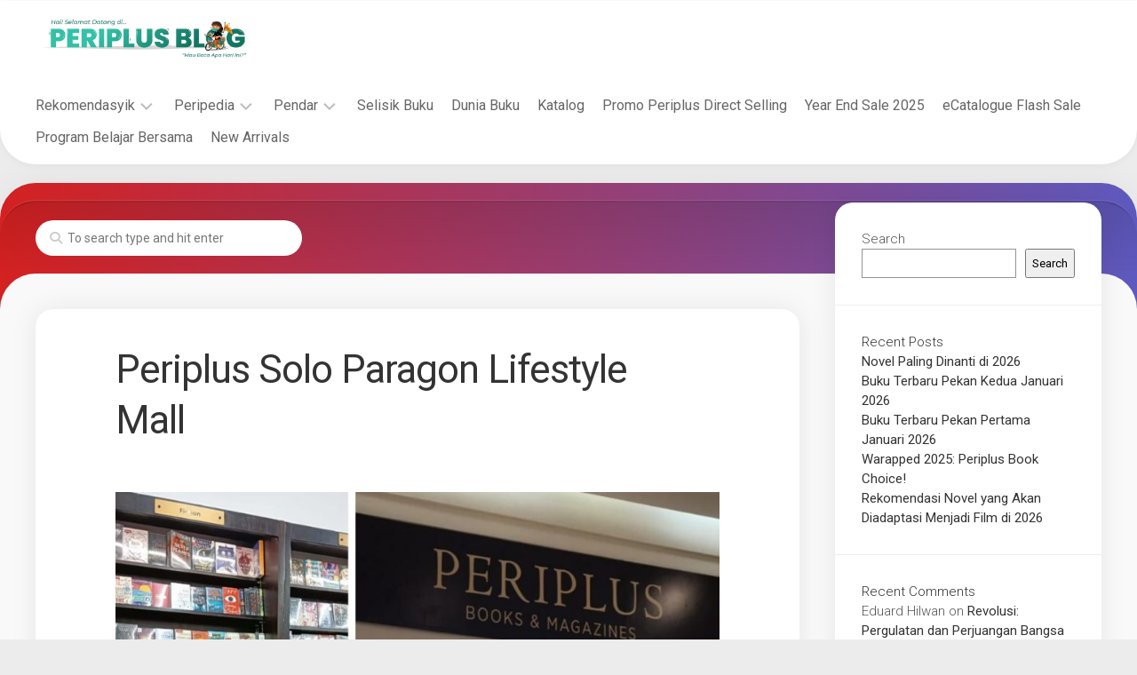

--- FILE ---
content_type: text/html; charset=UTF-8
request_url: https://blog.periplus.com/paragon-solo/?9780316487184%3Futm_source=blog&utm_medium=New%20Loop%20Pekan%203%20Oktober&utm_id=New
body_size: 10034
content:
<!DOCTYPE html> 
<html class="no-js" lang="en-US">

<head>
	<meta charset="UTF-8">
	<meta name="viewport" content="width=device-width, initial-scale=1.0">
	<link rel="profile" href="https://gmpg.org/xfn/11">
		
	<meta name='robots' content='index, follow, max-image-preview:large, max-snippet:-1, max-video-preview:-1' />
<script>document.documentElement.className = document.documentElement.className.replace("no-js","js");</script>

	<!-- This site is optimized with the Yoast SEO plugin v22.2 - https://yoast.com/wordpress/plugins/seo/ -->
	<title>Periplus Solo Paragon Lifestyle Mall - Periplus Blog</title>
	<link rel="canonical" href="https://blog.periplus.com/paragon-solo/" />
	<meta property="og:locale" content="en_US" />
	<meta property="og:type" content="article" />
	<meta property="og:title" content="Periplus Solo Paragon Lifestyle Mall - Periplus Blog" />
	<meta property="og:description" content="Solo Paragon Lifestyle Mall, Lantai GF, Jl. Yosodipuro No.133, Mangkubumen, Kec. Banjarsari, Kota Surakarta, Jawa Tengah 57139" />
	<meta property="og:url" content="https://blog.periplus.com/paragon-solo/" />
	<meta property="og:site_name" content="Periplus Blog" />
	<meta property="article:modified_time" content="2023-07-14T07:06:22+00:00" />
	<meta property="og:image" content="https://blog.periplus.com/wp-content/uploads/2023/07/Periplus-Solo-Paragon.jpeg" />
	<meta property="og:image:width" content="1080" />
	<meta property="og:image:height" content="1350" />
	<meta property="og:image:type" content="image/jpeg" />
	<meta name="twitter:card" content="summary_large_image" />
	<meta name="twitter:label1" content="Est. reading time" />
	<meta name="twitter:data1" content="1 minute" />
	<script type="application/ld+json" class="yoast-schema-graph">{"@context":"https://schema.org","@graph":[{"@type":"WebPage","@id":"https://blog.periplus.com/paragon-solo/","url":"https://blog.periplus.com/paragon-solo/","name":"Periplus Solo Paragon Lifestyle Mall - Periplus Blog","isPartOf":{"@id":"https://blog.periplus.com/#website"},"primaryImageOfPage":{"@id":"https://blog.periplus.com/paragon-solo/#primaryimage"},"image":{"@id":"https://blog.periplus.com/paragon-solo/#primaryimage"},"thumbnailUrl":"https://blog.periplus.com/wp-content/uploads/2023/07/Periplus-Solo-Paragon.jpeg","datePublished":"2023-07-14T07:04:23+00:00","dateModified":"2023-07-14T07:06:22+00:00","breadcrumb":{"@id":"https://blog.periplus.com/paragon-solo/#breadcrumb"},"inLanguage":"en-US","potentialAction":[{"@type":"ReadAction","target":["https://blog.periplus.com/paragon-solo/"]}]},{"@type":"ImageObject","inLanguage":"en-US","@id":"https://blog.periplus.com/paragon-solo/#primaryimage","url":"https://blog.periplus.com/wp-content/uploads/2023/07/Periplus-Solo-Paragon.jpeg","contentUrl":"https://blog.periplus.com/wp-content/uploads/2023/07/Periplus-Solo-Paragon.jpeg","width":1080,"height":1350},{"@type":"BreadcrumbList","@id":"https://blog.periplus.com/paragon-solo/#breadcrumb","itemListElement":[{"@type":"ListItem","position":1,"name":"Home","item":"https://blog.periplus.com/"},{"@type":"ListItem","position":2,"name":"Periplus Solo Paragon Lifestyle Mall"}]},{"@type":"WebSite","@id":"https://blog.periplus.com/#website","url":"https://blog.periplus.com/","name":"Periplus Blog","description":"","publisher":{"@id":"https://blog.periplus.com/#organization"},"potentialAction":[{"@type":"SearchAction","target":{"@type":"EntryPoint","urlTemplate":"https://blog.periplus.com/?s={search_term_string}"},"query-input":"required name=search_term_string"}],"inLanguage":"en-US"},{"@type":"Organization","@id":"https://blog.periplus.com/#organization","name":"Periplus Blog","url":"https://blog.periplus.com/","logo":{"@type":"ImageObject","inLanguage":"en-US","@id":"https://blog.periplus.com/#/schema/logo/image/","url":"https://blog.periplus.com/wp-content/uploads/2021/08/cropped-cropped-logo-periplusblog-header2-1.jpg","contentUrl":"https://blog.periplus.com/wp-content/uploads/2021/08/cropped-cropped-logo-periplusblog-header2-1.jpg","width":1600,"height":387,"caption":"Periplus Blog"},"image":{"@id":"https://blog.periplus.com/#/schema/logo/image/"}}]}</script>
	<!-- / Yoast SEO plugin. -->


<link rel='dns-prefetch' href='//www.googletagmanager.com' />
<link rel='dns-prefetch' href='//fonts.googleapis.com' />
<link rel="alternate" type="application/rss+xml" title="Periplus Blog &raquo; Feed" href="https://blog.periplus.com/feed/" />
<link rel="alternate" type="application/rss+xml" title="Periplus Blog &raquo; Comments Feed" href="https://blog.periplus.com/comments/feed/" />
<script type="text/javascript">
/* <![CDATA[ */
window._wpemojiSettings = {"baseUrl":"https:\/\/s.w.org\/images\/core\/emoji\/14.0.0\/72x72\/","ext":".png","svgUrl":"https:\/\/s.w.org\/images\/core\/emoji\/14.0.0\/svg\/","svgExt":".svg","source":{"concatemoji":"https:\/\/blog.periplus.com\/wp-includes\/js\/wp-emoji-release.min.js?ver=6.4.3"}};
/*! This file is auto-generated */
!function(i,n){var o,s,e;function c(e){try{var t={supportTests:e,timestamp:(new Date).valueOf()};sessionStorage.setItem(o,JSON.stringify(t))}catch(e){}}function p(e,t,n){e.clearRect(0,0,e.canvas.width,e.canvas.height),e.fillText(t,0,0);var t=new Uint32Array(e.getImageData(0,0,e.canvas.width,e.canvas.height).data),r=(e.clearRect(0,0,e.canvas.width,e.canvas.height),e.fillText(n,0,0),new Uint32Array(e.getImageData(0,0,e.canvas.width,e.canvas.height).data));return t.every(function(e,t){return e===r[t]})}function u(e,t,n){switch(t){case"flag":return n(e,"\ud83c\udff3\ufe0f\u200d\u26a7\ufe0f","\ud83c\udff3\ufe0f\u200b\u26a7\ufe0f")?!1:!n(e,"\ud83c\uddfa\ud83c\uddf3","\ud83c\uddfa\u200b\ud83c\uddf3")&&!n(e,"\ud83c\udff4\udb40\udc67\udb40\udc62\udb40\udc65\udb40\udc6e\udb40\udc67\udb40\udc7f","\ud83c\udff4\u200b\udb40\udc67\u200b\udb40\udc62\u200b\udb40\udc65\u200b\udb40\udc6e\u200b\udb40\udc67\u200b\udb40\udc7f");case"emoji":return!n(e,"\ud83e\udef1\ud83c\udffb\u200d\ud83e\udef2\ud83c\udfff","\ud83e\udef1\ud83c\udffb\u200b\ud83e\udef2\ud83c\udfff")}return!1}function f(e,t,n){var r="undefined"!=typeof WorkerGlobalScope&&self instanceof WorkerGlobalScope?new OffscreenCanvas(300,150):i.createElement("canvas"),a=r.getContext("2d",{willReadFrequently:!0}),o=(a.textBaseline="top",a.font="600 32px Arial",{});return e.forEach(function(e){o[e]=t(a,e,n)}),o}function t(e){var t=i.createElement("script");t.src=e,t.defer=!0,i.head.appendChild(t)}"undefined"!=typeof Promise&&(o="wpEmojiSettingsSupports",s=["flag","emoji"],n.supports={everything:!0,everythingExceptFlag:!0},e=new Promise(function(e){i.addEventListener("DOMContentLoaded",e,{once:!0})}),new Promise(function(t){var n=function(){try{var e=JSON.parse(sessionStorage.getItem(o));if("object"==typeof e&&"number"==typeof e.timestamp&&(new Date).valueOf()<e.timestamp+604800&&"object"==typeof e.supportTests)return e.supportTests}catch(e){}return null}();if(!n){if("undefined"!=typeof Worker&&"undefined"!=typeof OffscreenCanvas&&"undefined"!=typeof URL&&URL.createObjectURL&&"undefined"!=typeof Blob)try{var e="postMessage("+f.toString()+"("+[JSON.stringify(s),u.toString(),p.toString()].join(",")+"));",r=new Blob([e],{type:"text/javascript"}),a=new Worker(URL.createObjectURL(r),{name:"wpTestEmojiSupports"});return void(a.onmessage=function(e){c(n=e.data),a.terminate(),t(n)})}catch(e){}c(n=f(s,u,p))}t(n)}).then(function(e){for(var t in e)n.supports[t]=e[t],n.supports.everything=n.supports.everything&&n.supports[t],"flag"!==t&&(n.supports.everythingExceptFlag=n.supports.everythingExceptFlag&&n.supports[t]);n.supports.everythingExceptFlag=n.supports.everythingExceptFlag&&!n.supports.flag,n.DOMReady=!1,n.readyCallback=function(){n.DOMReady=!0}}).then(function(){return e}).then(function(){var e;n.supports.everything||(n.readyCallback(),(e=n.source||{}).concatemoji?t(e.concatemoji):e.wpemoji&&e.twemoji&&(t(e.twemoji),t(e.wpemoji)))}))}((window,document),window._wpemojiSettings);
/* ]]> */
</script>
<style id='wp-emoji-styles-inline-css' type='text/css'>

	img.wp-smiley, img.emoji {
		display: inline !important;
		border: none !important;
		box-shadow: none !important;
		height: 1em !important;
		width: 1em !important;
		margin: 0 0.07em !important;
		vertical-align: -0.1em !important;
		background: none !important;
		padding: 0 !important;
	}
</style>
<link rel='stylesheet' id='wp-block-library-css' href='https://blog.periplus.com/wp-includes/css/dist/block-library/style.min.css?ver=6.4.3' type='text/css' media='all' />
<style id='classic-theme-styles-inline-css' type='text/css'>
/*! This file is auto-generated */
.wp-block-button__link{color:#fff;background-color:#32373c;border-radius:9999px;box-shadow:none;text-decoration:none;padding:calc(.667em + 2px) calc(1.333em + 2px);font-size:1.125em}.wp-block-file__button{background:#32373c;color:#fff;text-decoration:none}
</style>
<style id='global-styles-inline-css' type='text/css'>
body{--wp--preset--color--black: #000000;--wp--preset--color--cyan-bluish-gray: #abb8c3;--wp--preset--color--white: #ffffff;--wp--preset--color--pale-pink: #f78da7;--wp--preset--color--vivid-red: #cf2e2e;--wp--preset--color--luminous-vivid-orange: #ff6900;--wp--preset--color--luminous-vivid-amber: #fcb900;--wp--preset--color--light-green-cyan: #7bdcb5;--wp--preset--color--vivid-green-cyan: #00d084;--wp--preset--color--pale-cyan-blue: #8ed1fc;--wp--preset--color--vivid-cyan-blue: #0693e3;--wp--preset--color--vivid-purple: #9b51e0;--wp--preset--gradient--vivid-cyan-blue-to-vivid-purple: linear-gradient(135deg,rgba(6,147,227,1) 0%,rgb(155,81,224) 100%);--wp--preset--gradient--light-green-cyan-to-vivid-green-cyan: linear-gradient(135deg,rgb(122,220,180) 0%,rgb(0,208,130) 100%);--wp--preset--gradient--luminous-vivid-amber-to-luminous-vivid-orange: linear-gradient(135deg,rgba(252,185,0,1) 0%,rgba(255,105,0,1) 100%);--wp--preset--gradient--luminous-vivid-orange-to-vivid-red: linear-gradient(135deg,rgba(255,105,0,1) 0%,rgb(207,46,46) 100%);--wp--preset--gradient--very-light-gray-to-cyan-bluish-gray: linear-gradient(135deg,rgb(238,238,238) 0%,rgb(169,184,195) 100%);--wp--preset--gradient--cool-to-warm-spectrum: linear-gradient(135deg,rgb(74,234,220) 0%,rgb(151,120,209) 20%,rgb(207,42,186) 40%,rgb(238,44,130) 60%,rgb(251,105,98) 80%,rgb(254,248,76) 100%);--wp--preset--gradient--blush-light-purple: linear-gradient(135deg,rgb(255,206,236) 0%,rgb(152,150,240) 100%);--wp--preset--gradient--blush-bordeaux: linear-gradient(135deg,rgb(254,205,165) 0%,rgb(254,45,45) 50%,rgb(107,0,62) 100%);--wp--preset--gradient--luminous-dusk: linear-gradient(135deg,rgb(255,203,112) 0%,rgb(199,81,192) 50%,rgb(65,88,208) 100%);--wp--preset--gradient--pale-ocean: linear-gradient(135deg,rgb(255,245,203) 0%,rgb(182,227,212) 50%,rgb(51,167,181) 100%);--wp--preset--gradient--electric-grass: linear-gradient(135deg,rgb(202,248,128) 0%,rgb(113,206,126) 100%);--wp--preset--gradient--midnight: linear-gradient(135deg,rgb(2,3,129) 0%,rgb(40,116,252) 100%);--wp--preset--font-size--small: 13px;--wp--preset--font-size--medium: 20px;--wp--preset--font-size--large: 36px;--wp--preset--font-size--x-large: 42px;--wp--preset--spacing--20: 0.44rem;--wp--preset--spacing--30: 0.67rem;--wp--preset--spacing--40: 1rem;--wp--preset--spacing--50: 1.5rem;--wp--preset--spacing--60: 2.25rem;--wp--preset--spacing--70: 3.38rem;--wp--preset--spacing--80: 5.06rem;--wp--preset--shadow--natural: 6px 6px 9px rgba(0, 0, 0, 0.2);--wp--preset--shadow--deep: 12px 12px 50px rgba(0, 0, 0, 0.4);--wp--preset--shadow--sharp: 6px 6px 0px rgba(0, 0, 0, 0.2);--wp--preset--shadow--outlined: 6px 6px 0px -3px rgba(255, 255, 255, 1), 6px 6px rgba(0, 0, 0, 1);--wp--preset--shadow--crisp: 6px 6px 0px rgba(0, 0, 0, 1);}:where(.is-layout-flex){gap: 0.5em;}:where(.is-layout-grid){gap: 0.5em;}body .is-layout-flow > .alignleft{float: left;margin-inline-start: 0;margin-inline-end: 2em;}body .is-layout-flow > .alignright{float: right;margin-inline-start: 2em;margin-inline-end: 0;}body .is-layout-flow > .aligncenter{margin-left: auto !important;margin-right: auto !important;}body .is-layout-constrained > .alignleft{float: left;margin-inline-start: 0;margin-inline-end: 2em;}body .is-layout-constrained > .alignright{float: right;margin-inline-start: 2em;margin-inline-end: 0;}body .is-layout-constrained > .aligncenter{margin-left: auto !important;margin-right: auto !important;}body .is-layout-constrained > :where(:not(.alignleft):not(.alignright):not(.alignfull)){max-width: var(--wp--style--global--content-size);margin-left: auto !important;margin-right: auto !important;}body .is-layout-constrained > .alignwide{max-width: var(--wp--style--global--wide-size);}body .is-layout-flex{display: flex;}body .is-layout-flex{flex-wrap: wrap;align-items: center;}body .is-layout-flex > *{margin: 0;}body .is-layout-grid{display: grid;}body .is-layout-grid > *{margin: 0;}:where(.wp-block-columns.is-layout-flex){gap: 2em;}:where(.wp-block-columns.is-layout-grid){gap: 2em;}:where(.wp-block-post-template.is-layout-flex){gap: 1.25em;}:where(.wp-block-post-template.is-layout-grid){gap: 1.25em;}.has-black-color{color: var(--wp--preset--color--black) !important;}.has-cyan-bluish-gray-color{color: var(--wp--preset--color--cyan-bluish-gray) !important;}.has-white-color{color: var(--wp--preset--color--white) !important;}.has-pale-pink-color{color: var(--wp--preset--color--pale-pink) !important;}.has-vivid-red-color{color: var(--wp--preset--color--vivid-red) !important;}.has-luminous-vivid-orange-color{color: var(--wp--preset--color--luminous-vivid-orange) !important;}.has-luminous-vivid-amber-color{color: var(--wp--preset--color--luminous-vivid-amber) !important;}.has-light-green-cyan-color{color: var(--wp--preset--color--light-green-cyan) !important;}.has-vivid-green-cyan-color{color: var(--wp--preset--color--vivid-green-cyan) !important;}.has-pale-cyan-blue-color{color: var(--wp--preset--color--pale-cyan-blue) !important;}.has-vivid-cyan-blue-color{color: var(--wp--preset--color--vivid-cyan-blue) !important;}.has-vivid-purple-color{color: var(--wp--preset--color--vivid-purple) !important;}.has-black-background-color{background-color: var(--wp--preset--color--black) !important;}.has-cyan-bluish-gray-background-color{background-color: var(--wp--preset--color--cyan-bluish-gray) !important;}.has-white-background-color{background-color: var(--wp--preset--color--white) !important;}.has-pale-pink-background-color{background-color: var(--wp--preset--color--pale-pink) !important;}.has-vivid-red-background-color{background-color: var(--wp--preset--color--vivid-red) !important;}.has-luminous-vivid-orange-background-color{background-color: var(--wp--preset--color--luminous-vivid-orange) !important;}.has-luminous-vivid-amber-background-color{background-color: var(--wp--preset--color--luminous-vivid-amber) !important;}.has-light-green-cyan-background-color{background-color: var(--wp--preset--color--light-green-cyan) !important;}.has-vivid-green-cyan-background-color{background-color: var(--wp--preset--color--vivid-green-cyan) !important;}.has-pale-cyan-blue-background-color{background-color: var(--wp--preset--color--pale-cyan-blue) !important;}.has-vivid-cyan-blue-background-color{background-color: var(--wp--preset--color--vivid-cyan-blue) !important;}.has-vivid-purple-background-color{background-color: var(--wp--preset--color--vivid-purple) !important;}.has-black-border-color{border-color: var(--wp--preset--color--black) !important;}.has-cyan-bluish-gray-border-color{border-color: var(--wp--preset--color--cyan-bluish-gray) !important;}.has-white-border-color{border-color: var(--wp--preset--color--white) !important;}.has-pale-pink-border-color{border-color: var(--wp--preset--color--pale-pink) !important;}.has-vivid-red-border-color{border-color: var(--wp--preset--color--vivid-red) !important;}.has-luminous-vivid-orange-border-color{border-color: var(--wp--preset--color--luminous-vivid-orange) !important;}.has-luminous-vivid-amber-border-color{border-color: var(--wp--preset--color--luminous-vivid-amber) !important;}.has-light-green-cyan-border-color{border-color: var(--wp--preset--color--light-green-cyan) !important;}.has-vivid-green-cyan-border-color{border-color: var(--wp--preset--color--vivid-green-cyan) !important;}.has-pale-cyan-blue-border-color{border-color: var(--wp--preset--color--pale-cyan-blue) !important;}.has-vivid-cyan-blue-border-color{border-color: var(--wp--preset--color--vivid-cyan-blue) !important;}.has-vivid-purple-border-color{border-color: var(--wp--preset--color--vivid-purple) !important;}.has-vivid-cyan-blue-to-vivid-purple-gradient-background{background: var(--wp--preset--gradient--vivid-cyan-blue-to-vivid-purple) !important;}.has-light-green-cyan-to-vivid-green-cyan-gradient-background{background: var(--wp--preset--gradient--light-green-cyan-to-vivid-green-cyan) !important;}.has-luminous-vivid-amber-to-luminous-vivid-orange-gradient-background{background: var(--wp--preset--gradient--luminous-vivid-amber-to-luminous-vivid-orange) !important;}.has-luminous-vivid-orange-to-vivid-red-gradient-background{background: var(--wp--preset--gradient--luminous-vivid-orange-to-vivid-red) !important;}.has-very-light-gray-to-cyan-bluish-gray-gradient-background{background: var(--wp--preset--gradient--very-light-gray-to-cyan-bluish-gray) !important;}.has-cool-to-warm-spectrum-gradient-background{background: var(--wp--preset--gradient--cool-to-warm-spectrum) !important;}.has-blush-light-purple-gradient-background{background: var(--wp--preset--gradient--blush-light-purple) !important;}.has-blush-bordeaux-gradient-background{background: var(--wp--preset--gradient--blush-bordeaux) !important;}.has-luminous-dusk-gradient-background{background: var(--wp--preset--gradient--luminous-dusk) !important;}.has-pale-ocean-gradient-background{background: var(--wp--preset--gradient--pale-ocean) !important;}.has-electric-grass-gradient-background{background: var(--wp--preset--gradient--electric-grass) !important;}.has-midnight-gradient-background{background: var(--wp--preset--gradient--midnight) !important;}.has-small-font-size{font-size: var(--wp--preset--font-size--small) !important;}.has-medium-font-size{font-size: var(--wp--preset--font-size--medium) !important;}.has-large-font-size{font-size: var(--wp--preset--font-size--large) !important;}.has-x-large-font-size{font-size: var(--wp--preset--font-size--x-large) !important;}
.wp-block-navigation a:where(:not(.wp-element-button)){color: inherit;}
:where(.wp-block-post-template.is-layout-flex){gap: 1.25em;}:where(.wp-block-post-template.is-layout-grid){gap: 1.25em;}
:where(.wp-block-columns.is-layout-flex){gap: 2em;}:where(.wp-block-columns.is-layout-grid){gap: 2em;}
.wp-block-pullquote{font-size: 1.5em;line-height: 1.6;}
</style>
<link rel='stylesheet' id='instorm-style-css' href='https://blog.periplus.com/wp-content/themes/instorm/style.css?ver=6.4.3' type='text/css' media='all' />
<style id='instorm-style-inline-css' type='text/css'>
body { font-family: "Roboto", Arial, sans-serif; }

</style>
<link rel='stylesheet' id='instorm-responsive-css' href='https://blog.periplus.com/wp-content/themes/instorm/responsive.css?ver=6.4.3' type='text/css' media='all' />
<link rel='stylesheet' id='instorm-font-awesome-css' href='https://blog.periplus.com/wp-content/themes/instorm/fonts/all.min.css?ver=6.4.3' type='text/css' media='all' />
<link rel='stylesheet' id='roboto-css' href='//fonts.googleapis.com/css?family=Roboto%3A400%2C300italic%2C300%2C400italic%2C700&#038;subset=latin%2Clatin-ext&#038;ver=6.4.3' type='text/css' media='all' />
<script type="text/javascript" src="https://blog.periplus.com/wp-includes/js/jquery/jquery.min.js?ver=3.7.1" id="jquery-core-js"></script>
<script type="text/javascript" src="https://blog.periplus.com/wp-includes/js/jquery/jquery-migrate.min.js?ver=3.4.1" id="jquery-migrate-js"></script>
<script type="text/javascript" src="https://blog.periplus.com/wp-content/themes/instorm/js/slick.min.js?ver=6.4.3" id="instorm-slick-js"></script>

<!-- Google Analytics snippet added by Site Kit -->
<script type="text/javascript" src="https://www.googletagmanager.com/gtag/js?id=GT-TWR6VV47" id="google_gtagjs-js" async></script>
<script type="text/javascript" id="google_gtagjs-js-after">
/* <![CDATA[ */
window.dataLayer = window.dataLayer || [];function gtag(){dataLayer.push(arguments);}
gtag('set', 'linker', {"domains":["blog.periplus.com"]} );
gtag("js", new Date());
gtag("set", "developer_id.dZTNiMT", true);
gtag("config", "GT-TWR6VV47");
/* ]]> */
</script>

<!-- End Google Analytics snippet added by Site Kit -->
<link rel="https://api.w.org/" href="https://blog.periplus.com/wp-json/" /><link rel="alternate" type="application/json" href="https://blog.periplus.com/wp-json/wp/v2/pages/20346" /><link rel="EditURI" type="application/rsd+xml" title="RSD" href="https://blog.periplus.com/xmlrpc.php?rsd" />
<meta name="generator" content="WordPress 6.4.3" />
<link rel='shortlink' href='https://blog.periplus.com/?p=20346' />
<link rel="alternate" type="application/json+oembed" href="https://blog.periplus.com/wp-json/oembed/1.0/embed?url=https%3A%2F%2Fblog.periplus.com%2Fparagon-solo%2F" />
<link rel="alternate" type="text/xml+oembed" href="https://blog.periplus.com/wp-json/oembed/1.0/embed?url=https%3A%2F%2Fblog.periplus.com%2Fparagon-solo%2F&#038;format=xml" />
<meta name="generator" content="Site Kit by Google 1.122.0" />
<!-- Google AdSense meta tags added by Site Kit -->
<meta name="google-adsense-platform-account" content="ca-host-pub-2644536267352236">
<meta name="google-adsense-platform-domain" content="sitekit.withgoogle.com">
<!-- End Google AdSense meta tags added by Site Kit -->

<!-- Google Tag Manager snippet added by Site Kit -->
<script type="text/javascript">
/* <![CDATA[ */

			( function( w, d, s, l, i ) {
				w[l] = w[l] || [];
				w[l].push( {'gtm.start': new Date().getTime(), event: 'gtm.js'} );
				var f = d.getElementsByTagName( s )[0],
					j = d.createElement( s ), dl = l != 'dataLayer' ? '&l=' + l : '';
				j.async = true;
				j.src = 'https://www.googletagmanager.com/gtm.js?id=' + i + dl;
				f.parentNode.insertBefore( j, f );
			} )( window, document, 'script', 'dataLayer', 'GTM-TSCWZMK' );
			
/* ]]> */
</script>

<!-- End Google Tag Manager snippet added by Site Kit -->
<link rel="icon" href="https://blog.periplus.com/wp-content/uploads/2024/07/Logo-Periplus-PNG-150x150.png" sizes="32x32" />
<link rel="icon" href="https://blog.periplus.com/wp-content/uploads/2024/07/Logo-Periplus-PNG-200x200.png" sizes="192x192" />
<link rel="apple-touch-icon" href="https://blog.periplus.com/wp-content/uploads/2024/07/Logo-Periplus-PNG-200x200.png" />
<meta name="msapplication-TileImage" content="https://blog.periplus.com/wp-content/uploads/2024/07/Logo-Periplus-PNG.png" />
<style id="kirki-inline-styles"></style></head>

<body class="page-template-default page page-id-20346 wp-custom-logo col-2cl full-width mobile-menu logged-out">

		<!-- Google Tag Manager (noscript) snippet added by Site Kit -->
		<noscript>
			<iframe src="https://www.googletagmanager.com/ns.html?id=GTM-TSCWZMK" height="0" width="0" style="display:none;visibility:hidden"></iframe>
		</noscript>
		<!-- End Google Tag Manager (noscript) snippet added by Site Kit -->
		
<a class="skip-link screen-reader-text" href="#page">Skip to content</a>

<div id="wrapper">
	
	<div id="header-sticky">
		<header id="header" class="hide-on-scroll-down nav-menu-dropdown-left">

			<div class="group">
				<p class="site-title"><a href="https://blog.periplus.com/" rel="home"><img src="https://blog.periplus.com/wp-content/uploads/2021/08/cropped-cropped-logo-periplusblog-header2-1.jpg" alt="Periplus Blog"></a></p>
									<p class="site-description"></p>
								
									<div class="search-trap-focus">
						<button class="toggle-search" data-target=".search-trap-focus">
							<svg class="svg-icon" id="svg-search" aria-hidden="true" role="img" focusable="false" xmlns="http://www.w3.org/2000/svg" width="23" height="23" viewBox="0 0 23 23"><path d="M38.710696,48.0601792 L43,52.3494831 L41.3494831,54 L37.0601792,49.710696 C35.2632422,51.1481185 32.9839107,52.0076499 30.5038249,52.0076499 C24.7027226,52.0076499 20,47.3049272 20,41.5038249 C20,35.7027226 24.7027226,31 30.5038249,31 C36.3049272,31 41.0076499,35.7027226 41.0076499,41.5038249 C41.0076499,43.9839107 40.1481185,46.2632422 38.710696,48.0601792 Z M36.3875844,47.1716785 C37.8030221,45.7026647 38.6734666,43.7048964 38.6734666,41.5038249 C38.6734666,36.9918565 35.0157934,33.3341833 30.5038249,33.3341833 C25.9918565,33.3341833 22.3341833,36.9918565 22.3341833,41.5038249 C22.3341833,46.0157934 25.9918565,49.6734666 30.5038249,49.6734666 C32.7048964,49.6734666 34.7026647,48.8030221 36.1716785,47.3875844 C36.2023931,47.347638 36.2360451,47.3092237 36.2726343,47.2726343 C36.3092237,47.2360451 36.347638,47.2023931 36.3875844,47.1716785 Z" transform="translate(-20 -31)"></path></svg>
							<svg class="svg-icon" id="svg-close" aria-hidden="true" role="img" focusable="false" xmlns="http://www.w3.org/2000/svg" width="23" height="23" viewBox="0 0 16 16"><polygon fill="" fill-rule="evenodd" points="6.852 7.649 .399 1.195 1.445 .149 7.899 6.602 14.352 .149 15.399 1.195 8.945 7.649 15.399 14.102 14.352 15.149 7.899 8.695 1.445 15.149 .399 14.102"></polygon></svg>
						</button>
						<div class="search-expand">
							<div class="search-expand-inner">
								<form method="get" class="searchform themeform" action="https://blog.periplus.com/">
	<div>
		<input type="text" class="search" name="s" onblur="if(this.value=='')this.value='To search type and hit enter';" onfocus="if(this.value=='To search type and hit enter')this.value='';" value="To search type and hit enter" />
	</div>
</form>							</div>
						</div>
					</div>
								
									<div id="wrap-nav-header" class="wrap-nav">
								<nav id="nav-header-nav" class="main-navigation nav-menu">
			<button class="menu-toggle" aria-controls="primary-menu" aria-expanded="false">
				<span class="screen-reader-text">Expand Menu</span><div class="menu-toggle-icon"><span></span><span></span><span></span></div>			</button>
			<div class="menu-periplus-blog-container"><ul id="nav-header" class="menu"><li id="menu-item-31442" class="menu-item menu-item-type-taxonomy menu-item-object-category menu-item-has-children menu-item-31442"><span class="menu-item-wrapper has-arrow"><a href="https://blog.periplus.com/category/rekomendasi-buku-periplus/">Rekomendasyik</a><button onClick="alxMediaMenu.toggleItem(this)"><span class="screen-reader-text">Toggle Child Menu</span><svg class="svg-icon" aria-hidden="true" role="img" focusable="false" xmlns="http://www.w3.org/2000/svg" width="14" height="8" viewBox="0 0 20 12"><polygon fill="" fill-rule="evenodd" points="1319.899 365.778 1327.678 358 1329.799 360.121 1319.899 370.021 1310 360.121 1312.121 358" transform="translate(-1310 -358)"></polygon></svg></button></span>
<ul class="sub-menu">
	<li id="menu-item-31443" class="menu-item menu-item-type-taxonomy menu-item-object-category menu-item-31443"><span class="menu-item-wrapper"><a href="https://blog.periplus.com/category/rekomendasi-buku-periplus/rekomendasi-buku-nonfiksi/">Nonfiksi</a></span></li>
	<li id="menu-item-31444" class="menu-item menu-item-type-taxonomy menu-item-object-category menu-item-31444"><span class="menu-item-wrapper"><a href="https://blog.periplus.com/category/rekomendasi-buku-periplus/rekomendasi-buku-fiksi/">Fiksi</a></span></li>
	<li id="menu-item-31445" class="menu-item menu-item-type-taxonomy menu-item-object-category menu-item-31445"><span class="menu-item-wrapper"><a href="https://blog.periplus.com/category/rekomendasi-buku-periplus/rekomendasi-buku-baru/">Buku Baru</a></span></li>
	<li id="menu-item-31454" class="menu-item menu-item-type-taxonomy menu-item-object-category menu-item-31454"><span class="menu-item-wrapper"><a href="https://blog.periplus.com/category/rekomendasi-buku-periplus/penulis/">Penulis</a></span></li>
	<li id="menu-item-31455" class="menu-item menu-item-type-taxonomy menu-item-object-category menu-item-31455"><span class="menu-item-wrapper"><a href="https://blog.periplus.com/category/rekomendasi-buku-periplus/rekomendasi-buku-buku-prapesan/">Prapesan</a></span></li>
</ul>
</li>
<li id="menu-item-31446" class="menu-item menu-item-type-taxonomy menu-item-object-category menu-item-has-children menu-item-31446"><span class="menu-item-wrapper has-arrow"><a href="https://blog.periplus.com/category/peripedia/">Peripedia</a><button onClick="alxMediaMenu.toggleItem(this)"><span class="screen-reader-text">Toggle Child Menu</span><svg class="svg-icon" aria-hidden="true" role="img" focusable="false" xmlns="http://www.w3.org/2000/svg" width="14" height="8" viewBox="0 0 20 12"><polygon fill="" fill-rule="evenodd" points="1319.899 365.778 1327.678 358 1329.799 360.121 1319.899 370.021 1310 360.121 1312.121 358" transform="translate(-1310 -358)"></polygon></svg></button></span>
<ul class="sub-menu">
	<li id="menu-item-31447" class="menu-item menu-item-type-taxonomy menu-item-object-category menu-item-31447"><span class="menu-item-wrapper"><a href="https://blog.periplus.com/category/peripedia/event-periplus/">Open Mind</a></span></li>
	<li id="menu-item-31448" class="menu-item menu-item-type-taxonomy menu-item-object-category menu-item-31448"><span class="menu-item-wrapper"><a href="https://blog.periplus.com/category/peripedia/toko-buku-periplus/">Gerai</a></span></li>
</ul>
</li>
<li id="menu-item-31449" class="menu-item menu-item-type-taxonomy menu-item-object-category menu-item-has-children menu-item-31449"><span class="menu-item-wrapper has-arrow"><a href="https://blog.periplus.com/category/review-buku-periplus/">Pendar</a><button onClick="alxMediaMenu.toggleItem(this)"><span class="screen-reader-text">Toggle Child Menu</span><svg class="svg-icon" aria-hidden="true" role="img" focusable="false" xmlns="http://www.w3.org/2000/svg" width="14" height="8" viewBox="0 0 20 12"><polygon fill="" fill-rule="evenodd" points="1319.899 365.778 1327.678 358 1329.799 360.121 1319.899 370.021 1310 360.121 1312.121 358" transform="translate(-1310 -358)"></polygon></svg></button></span>
<ul class="sub-menu">
	<li id="menu-item-31450" class="menu-item menu-item-type-taxonomy menu-item-object-category menu-item-31450"><span class="menu-item-wrapper"><a href="https://blog.periplus.com/category/review-buku-periplus/refleksi/">Refleksi</a></span></li>
	<li id="menu-item-31451" class="menu-item menu-item-type-taxonomy menu-item-object-category menu-item-31451"><span class="menu-item-wrapper"><a href="https://blog.periplus.com/category/review-buku-periplus/trivia/">Trivia</a></span></li>
</ul>
</li>
<li id="menu-item-31456" class="menu-item menu-item-type-taxonomy menu-item-object-category menu-item-31456"><span class="menu-item-wrapper"><a href="https://blog.periplus.com/category/selisik-buku/">Selisik Buku</a></span></li>
<li id="menu-item-31452" class="menu-item menu-item-type-taxonomy menu-item-object-category menu-item-31452"><span class="menu-item-wrapper"><a href="https://blog.periplus.com/category/dunia-buku/">Dunia Buku</a></span></li>
<li id="menu-item-31534" class="menu-item menu-item-type-post_type menu-item-object-page menu-item-31534"><span class="menu-item-wrapper"><a href="https://blog.periplus.com/katalog/">Katalog</a></span></li>
<li id="menu-item-31540" class="menu-item menu-item-type-post_type menu-item-object-page menu-item-31540"><span class="menu-item-wrapper"><a href="https://blog.periplus.com/directselling/">Promo Periplus Direct Selling</a></span></li>
<li id="menu-item-32038" class="menu-item menu-item-type-post_type menu-item-object-page menu-item-32038"><span class="menu-item-wrapper"><a href="https://blog.periplus.com/promo/">Year End Sale 2025</a></span></li>
<li id="menu-item-33182" class="menu-item menu-item-type-post_type menu-item-object-page menu-item-33182"><span class="menu-item-wrapper"><a href="https://blog.periplus.com/?page_id=33180">eCatalogue Flash Sale</a></span></li>
<li id="menu-item-41003" class="menu-item menu-item-type-post_type menu-item-object-page menu-item-41003"><span class="menu-item-wrapper"><a href="https://blog.periplus.com/?page_id=40997">Program Belajar Bersama</a></span></li>
<li id="menu-item-34428" class="menu-item menu-item-type-post_type menu-item-object-page menu-item-34428"><span class="menu-item-wrapper"><a href="https://blog.periplus.com/new-arrivals/">New Arrivals</a></span></li>
</ul></div>		</nav>
							</div>
								
									<div id="wrap-nav-mobile" class="wrap-nav">
								<nav id="nav-mobile-nav" class="main-navigation nav-menu">
			<button class="menu-toggle" aria-controls="primary-menu" aria-expanded="false">
				<span class="screen-reader-text">Expand Menu</span><div class="menu-toggle-icon"><span></span><span></span><span></span></div>			</button>
			<div class="menu-periplus-blog-container"><ul id="nav-mobile" class="menu"><li class="menu-item menu-item-type-taxonomy menu-item-object-category menu-item-has-children menu-item-31442"><span class="menu-item-wrapper has-arrow"><a href="https://blog.periplus.com/category/rekomendasi-buku-periplus/">Rekomendasyik</a><button onClick="alxMediaMenu.toggleItem(this)"><span class="screen-reader-text">Toggle Child Menu</span><svg class="svg-icon" aria-hidden="true" role="img" focusable="false" xmlns="http://www.w3.org/2000/svg" width="14" height="8" viewBox="0 0 20 12"><polygon fill="" fill-rule="evenodd" points="1319.899 365.778 1327.678 358 1329.799 360.121 1319.899 370.021 1310 360.121 1312.121 358" transform="translate(-1310 -358)"></polygon></svg></button></span>
<ul class="sub-menu">
	<li class="menu-item menu-item-type-taxonomy menu-item-object-category menu-item-31443"><span class="menu-item-wrapper"><a href="https://blog.periplus.com/category/rekomendasi-buku-periplus/rekomendasi-buku-nonfiksi/">Nonfiksi</a></span></li>
	<li class="menu-item menu-item-type-taxonomy menu-item-object-category menu-item-31444"><span class="menu-item-wrapper"><a href="https://blog.periplus.com/category/rekomendasi-buku-periplus/rekomendasi-buku-fiksi/">Fiksi</a></span></li>
	<li class="menu-item menu-item-type-taxonomy menu-item-object-category menu-item-31445"><span class="menu-item-wrapper"><a href="https://blog.periplus.com/category/rekomendasi-buku-periplus/rekomendasi-buku-baru/">Buku Baru</a></span></li>
	<li class="menu-item menu-item-type-taxonomy menu-item-object-category menu-item-31454"><span class="menu-item-wrapper"><a href="https://blog.periplus.com/category/rekomendasi-buku-periplus/penulis/">Penulis</a></span></li>
	<li class="menu-item menu-item-type-taxonomy menu-item-object-category menu-item-31455"><span class="menu-item-wrapper"><a href="https://blog.periplus.com/category/rekomendasi-buku-periplus/rekomendasi-buku-buku-prapesan/">Prapesan</a></span></li>
</ul>
</li>
<li class="menu-item menu-item-type-taxonomy menu-item-object-category menu-item-has-children menu-item-31446"><span class="menu-item-wrapper has-arrow"><a href="https://blog.periplus.com/category/peripedia/">Peripedia</a><button onClick="alxMediaMenu.toggleItem(this)"><span class="screen-reader-text">Toggle Child Menu</span><svg class="svg-icon" aria-hidden="true" role="img" focusable="false" xmlns="http://www.w3.org/2000/svg" width="14" height="8" viewBox="0 0 20 12"><polygon fill="" fill-rule="evenodd" points="1319.899 365.778 1327.678 358 1329.799 360.121 1319.899 370.021 1310 360.121 1312.121 358" transform="translate(-1310 -358)"></polygon></svg></button></span>
<ul class="sub-menu">
	<li class="menu-item menu-item-type-taxonomy menu-item-object-category menu-item-31447"><span class="menu-item-wrapper"><a href="https://blog.periplus.com/category/peripedia/event-periplus/">Open Mind</a></span></li>
	<li class="menu-item menu-item-type-taxonomy menu-item-object-category menu-item-31448"><span class="menu-item-wrapper"><a href="https://blog.periplus.com/category/peripedia/toko-buku-periplus/">Gerai</a></span></li>
</ul>
</li>
<li class="menu-item menu-item-type-taxonomy menu-item-object-category menu-item-has-children menu-item-31449"><span class="menu-item-wrapper has-arrow"><a href="https://blog.periplus.com/category/review-buku-periplus/">Pendar</a><button onClick="alxMediaMenu.toggleItem(this)"><span class="screen-reader-text">Toggle Child Menu</span><svg class="svg-icon" aria-hidden="true" role="img" focusable="false" xmlns="http://www.w3.org/2000/svg" width="14" height="8" viewBox="0 0 20 12"><polygon fill="" fill-rule="evenodd" points="1319.899 365.778 1327.678 358 1329.799 360.121 1319.899 370.021 1310 360.121 1312.121 358" transform="translate(-1310 -358)"></polygon></svg></button></span>
<ul class="sub-menu">
	<li class="menu-item menu-item-type-taxonomy menu-item-object-category menu-item-31450"><span class="menu-item-wrapper"><a href="https://blog.periplus.com/category/review-buku-periplus/refleksi/">Refleksi</a></span></li>
	<li class="menu-item menu-item-type-taxonomy menu-item-object-category menu-item-31451"><span class="menu-item-wrapper"><a href="https://blog.periplus.com/category/review-buku-periplus/trivia/">Trivia</a></span></li>
</ul>
</li>
<li class="menu-item menu-item-type-taxonomy menu-item-object-category menu-item-31456"><span class="menu-item-wrapper"><a href="https://blog.periplus.com/category/selisik-buku/">Selisik Buku</a></span></li>
<li class="menu-item menu-item-type-taxonomy menu-item-object-category menu-item-31452"><span class="menu-item-wrapper"><a href="https://blog.periplus.com/category/dunia-buku/">Dunia Buku</a></span></li>
<li class="menu-item menu-item-type-post_type menu-item-object-page menu-item-31534"><span class="menu-item-wrapper"><a href="https://blog.periplus.com/katalog/">Katalog</a></span></li>
<li class="menu-item menu-item-type-post_type menu-item-object-page menu-item-31540"><span class="menu-item-wrapper"><a href="https://blog.periplus.com/directselling/">Promo Periplus Direct Selling</a></span></li>
<li class="menu-item menu-item-type-post_type menu-item-object-page menu-item-32038"><span class="menu-item-wrapper"><a href="https://blog.periplus.com/promo/">Year End Sale 2025</a></span></li>
<li class="menu-item menu-item-type-post_type menu-item-object-page menu-item-33182"><span class="menu-item-wrapper"><a href="https://blog.periplus.com/?page_id=33180">eCatalogue Flash Sale</a></span></li>
<li class="menu-item menu-item-type-post_type menu-item-object-page menu-item-41003"><span class="menu-item-wrapper"><a href="https://blog.periplus.com/?page_id=40997">Program Belajar Bersama</a></span></li>
<li class="menu-item menu-item-type-post_type menu-item-object-page menu-item-34428"><span class="menu-item-wrapper"><a href="https://blog.periplus.com/new-arrivals/">New Arrivals</a></span></li>
</ul></div>		</nav>
							</div>
								
			</div>
			
		</header><!--/#header-->
	</div><!--/#header-sticky-->
	
	<div class="wrap-content">
		<div class="wrap-content-top group">
							<div class="wrap-content-top-search">
					<form method="get" class="searchform themeform" action="https://blog.periplus.com/">
	<div>
		<input type="text" class="search" name="s" onblur="if(this.value=='')this.value='To search type and hit enter';" onfocus="if(this.value=='To search type and hit enter')this.value='';" value="To search type and hit enter" />
	</div>
</form>				</div>
										<ul class="social-links"></ul>					</div>
		<div class="wrap-content-inner">
	
		
			<div class="main" id="page">
				<div class="main-inner group">
<div class="content">
	
		
	<article class="post-20346 page type-page status-publish has-post-thumbnail hentry">	
		
		<div class="post-wrapper group">
			<header class="entry-header group">
				<h1 class="entry-title">Periplus Solo Paragon Lifestyle Mall</h1>
			</header>
			<div class="entry-content">
				<div class="entry themeform">
					
<figure class="wp-block-image size-large"><img fetchpriority="high" decoding="async" width="819" height="1024" src="https://blog.periplus.com/wp-content/uploads/2023/07/Periplus-Solo-Paragon-819x1024.jpeg" alt="" class="wp-image-20347" srcset="https://blog.periplus.com/wp-content/uploads/2023/07/Periplus-Solo-Paragon-819x1024.jpeg 819w, https://blog.periplus.com/wp-content/uploads/2023/07/Periplus-Solo-Paragon-240x300.jpeg 240w, https://blog.periplus.com/wp-content/uploads/2023/07/Periplus-Solo-Paragon-768x960.jpeg 768w, https://blog.periplus.com/wp-content/uploads/2023/07/Periplus-Solo-Paragon.jpeg 1080w" sizes="(max-width: 819px) 100vw, 819px" /></figure>



<p><strong>Solo Paragon Lifestyle Mall</strong>, Lantai GF, Jl. Yosodipuro No.133, Mangkubumen, Kec. Banjarsari, Kota Surakarta, Jawa Tengah 57139</p>



<figure class="wp-block-image size-full"><a href="https://wa.me/6287782866072" target="_blank" rel="noreferrer noopener"><img decoding="async" width="827" height="403" src="https://blog.periplus.com/wp-content/uploads/2022/09/Toko-Buku-Periplus-Solo-Paragon-Mall.png" alt="Toko Buku Periplus Solo Paragon Mall" class="wp-image-19061" srcset="https://blog.periplus.com/wp-content/uploads/2022/09/Toko-Buku-Periplus-Solo-Paragon-Mall.png 827w, https://blog.periplus.com/wp-content/uploads/2022/09/Toko-Buku-Periplus-Solo-Paragon-Mall-300x146.png 300w, https://blog.periplus.com/wp-content/uploads/2022/09/Toko-Buku-Periplus-Solo-Paragon-Mall-768x374.png 768w" sizes="(max-width: 827px) 100vw, 827px" /></a></figure>



<figure class="wp-block-image size-full"><a href="https://blog.periplus.com/katalog/" target="_blank" rel="noreferrer noopener"><img decoding="async" width="827" height="403" src="https://blog.periplus.com/wp-content/uploads/2023/07/Button-Lihat-Promo.png" alt="" class="wp-image-20348" srcset="https://blog.periplus.com/wp-content/uploads/2023/07/Button-Lihat-Promo.png 827w, https://blog.periplus.com/wp-content/uploads/2023/07/Button-Lihat-Promo-300x146.png 300w, https://blog.periplus.com/wp-content/uploads/2023/07/Button-Lihat-Promo-768x374.png 768w" sizes="(max-width: 827px) 100vw, 827px" /></a></figure>
					<div class="clear"></div>
				</div><!--/.entry-->
			</div>
			<div class="entry-footer group">
							</div>
		</div>

	</article><!--/.post-->	
	
	
</div><!--/.content-->


	<div class="sidebar s1">
		
		<div class="sidebar-content">
			
						
						
			<div id="block-2" class="widget widget_block widget_search"><form role="search" method="get" action="https://blog.periplus.com/" class="wp-block-search__button-outside wp-block-search__text-button wp-block-search"    ><label class="wp-block-search__label" for="wp-block-search__input-1" >Search</label><div class="wp-block-search__inside-wrapper " ><input class="wp-block-search__input" id="wp-block-search__input-1" placeholder="" value="" type="search" name="s" required /><button aria-label="Search" class="wp-block-search__button wp-element-button" type="submit" >Search</button></div></form></div><div id="block-3" class="widget widget_block"><div class="wp-block-group is-layout-flow wp-block-group-is-layout-flow"><div class="wp-block-group__inner-container"><h2 class="wp-block-heading">Recent Posts</h2><ul class="wp-block-latest-posts__list wp-block-latest-posts"><li><a class="wp-block-latest-posts__post-title" href="https://blog.periplus.com/2026/01/15/novel-paling-dinanti-di-2026/">Novel Paling Dinanti di 2026</a></li>
<li><a class="wp-block-latest-posts__post-title" href="https://blog.periplus.com/2026/01/12/buku-terbaru-pekan-kedua-januari-2026/">Buku Terbaru Pekan Kedua Januari 2026</a></li>
<li><a class="wp-block-latest-posts__post-title" href="https://blog.periplus.com/2026/01/05/buku-terbaru-pekan-pertama-januari-2026/">Buku Terbaru Pekan Pertama Januari 2026</a></li>
<li><a class="wp-block-latest-posts__post-title" href="https://blog.periplus.com/2026/01/02/warapped-2025-periplus-book-choice/">Warapped 2025: Periplus Book Choice!</a></li>
<li><a class="wp-block-latest-posts__post-title" href="https://blog.periplus.com/2025/12/31/novel-yang-akan-diadaptasi-menjadi-film-2026/">Rekomendasi Novel yang Akan Diadaptasi Menjadi Film di 2026</a></li>
</ul></div></div></div><div id="block-4" class="widget widget_block"><div class="wp-block-group is-layout-flow wp-block-group-is-layout-flow"><div class="wp-block-group__inner-container"><h2 class="wp-block-heading">Recent Comments</h2><ol class="wp-block-latest-comments"><li class="wp-block-latest-comments__comment"><article><footer class="wp-block-latest-comments__comment-meta"><span class="wp-block-latest-comments__comment-author">Eduard Hilwan</span> on <a class="wp-block-latest-comments__comment-link" href="https://blog.periplus.com/2024/08/08/revolusi/#comment-6716">Revolusi: Pergulatan dan Perjuangan Bangsa Indonesia Menjadi Subjek Merdeka</a></footer></article></li><li class="wp-block-latest-comments__comment"><article><footer class="wp-block-latest-comments__comment-meta"><a class="wp-block-latest-comments__comment-author" href="https://www.ut.ac.id">Dilla puspita</a> on <a class="wp-block-latest-comments__comment-link" href="https://blog.periplus.com/2021/10/02/batik-indonesia-warisan-budaya-untuk-dunia/#comment-397">Batik Indonesia, Warisan Budaya untuk Dunia</a></footer></article></li><li class="wp-block-latest-comments__comment"><article><footer class="wp-block-latest-comments__comment-meta"><a class="wp-block-latest-comments__comment-author" href="http://Cantika.com">Ecka Pramita</a> on <a class="wp-block-latest-comments__comment-link" href="https://blog.periplus.com/2024/01/04/musings/#comment-350">Musings: Menjadi Tetangga yang Baik á la George Yeo</a></footer></article></li><li class="wp-block-latest-comments__comment"><article><footer class="wp-block-latest-comments__comment-meta"><span class="wp-block-latest-comments__comment-author">Eko Setyawati Wiguna</span> on <a class="wp-block-latest-comments__comment-link" href="https://blog.periplus.com/2022/04/12/metaverse/#comment-347">Metaverse: dalam Praktik Pendidikan Sehari-hari</a></footer></article></li><li class="wp-block-latest-comments__comment"><article><footer class="wp-block-latest-comments__comment-meta"><a class="wp-block-latest-comments__comment-author" href="http://-">Dewi Puspo</a> on <a class="wp-block-latest-comments__comment-link" href="https://blog.periplus.com/2023/12/29/filsafat-politik/#comment-342">Sekolah Basis Musim 4.0: Filsafat Politik</a></footer></article></li></ol></div></div></div>			
		</div><!--/.sidebar-content-->
		
	</div><!--/.sidebar-->
	

				</div><!--/.main-inner-->
			</div><!--/.main-->	
	
			<div class="clear"></div>
	
		</div><!--/.wrap-content-inner-->
	</div><!--/.wrap-content-->	
	
	<footer id="footer">
	
					
				
		<div id="footer-bottom">
			
			<a id="back-to-top" href="#"><i class="fas fa-angle-up"></i></a>
				
			<div class="pad group">
				
				<div class="grid one-full">
					
										
					<div id="copyright">
													<p>Periplus Blog &copy; 2026. All Rights Reserved.</p>
											</div><!--/#copyright-->
					
										<div id="credit">
						<p>Powered by <a href="" rel="nofollow">WordPress</a>. Theme by <a href="http://alx.media" rel="nofollow">Alx</a>.</p>
					</div><!--/#credit-->
										
											<ul class="social-links"></ul>										
				</div>
							
			</div><!--/.pad-->

		</div><!--/#footer-bottom-->

	</footer><!--/#footer-->
	
</div><!--/#wrapper-->

<script type="text/javascript" src="https://blog.periplus.com/wp-content/themes/instorm/js/jquery.fitvids.js?ver=6.4.3" id="instorm-fitvids-js"></script>
<script type="text/javascript" src="https://blog.periplus.com/wp-content/themes/instorm/js/jq-sticky-anything.min.js?ver=6.4.3" id="instorm-jq-sticky-anything-js"></script>
<script type="text/javascript" src="https://blog.periplus.com/wp-content/themes/instorm/js/scripts.js?ver=6.4.3" id="instorm-scripts-js"></script>
<script type="text/javascript" src="https://blog.periplus.com/wp-includes/js/comment-reply.min.js?ver=6.4.3" id="comment-reply-js" async="async" data-wp-strategy="async"></script>
<script type="text/javascript" src="https://blog.periplus.com/wp-content/themes/instorm/js/nav.js?ver=1710742239" id="instorm-nav-script-js"></script>
	<script>
	/(trident|msie)/i.test(navigator.userAgent)&&document.getElementById&&window.addEventListener&&window.addEventListener("hashchange",function(){var t,e=location.hash.substring(1);/^[A-z0-9_-]+$/.test(e)&&(t=document.getElementById(e))&&(/^(?:a|select|input|button|textarea)$/i.test(t.tagName)||(t.tabIndex=-1),t.focus())},!1);
	</script>
	</body>
</html>